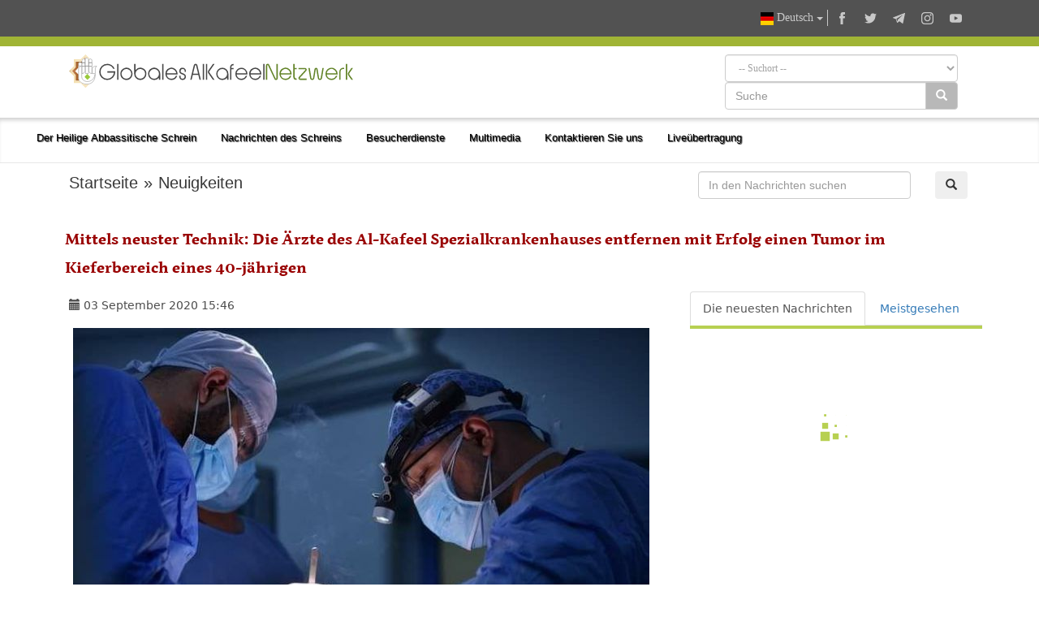

--- FILE ---
content_type: text/html; charset=UTF-8
request_url: https://alkafeel.net/news/latest?id=11432&type=1&lang=de
body_size: 707
content:
        <div style="font-size:18px; color:#8d8d8d; direction:ltr; margin-bottom:10px;">
        <div style="float:left;width:120px;height:70px; margin:0 10px;background-position: center center; background-repeat:no-repeat;background-image:url('https://alkafeel.net/news/images/main/resized2/6f526d60ffa3a0fb01311b9eca8fcb65.jpg')"></div>         <a href="//alkafeel.net/news/index?id=34638&lang=de" style="color:#8d8d8d; text-decoration:none">Die Abteilung „Zwischen den beiden Heiligen Schreinen“ beginnt mit der ersten Ph...</a> 
         <div style="font-family:Tahoma, Geneva, sans-serif; font-size:12px; color:#393939; float:right;">(65 Aufrufe)</div>
         <div style="clear:both"></div>
        </div>
        	
                <div style="font-size:18px; color:#8d8d8d; direction:ltr; margin-bottom:10px;">
        <div style="float:left;width:120px;height:70px; margin:0 10px;background-position: center center; background-repeat:no-repeat;background-image:url('https://alkafeel.net/news/images/main/resized2/d01835113f3dc70ba9138e06d96c8238.JPG')"></div>         <a href="//alkafeel.net/news/index?id=34629&lang=de" style="color:#8d8d8d; text-decoration:none">Die Abteilung für Gitterfertigung beginnt mit der Herstellung einer Tür für den ...</a> 
         <div style="font-family:Tahoma, Geneva, sans-serif; font-size:12px; color:#393939; float:right;">(97 Aufrufe)</div>
         <div style="clear:both"></div>
        </div>
        	
                <div style="font-size:18px; color:#8d8d8d; direction:ltr; margin-bottom:10px;">
        <div style="float:left;width:120px;height:70px; margin:0 10px;background-position: center center; background-repeat:no-repeat;background-image:url('https://alkafeel.net/news/images/main/resized2/e5bba14ebdba85a645685611e8a064c3.jpg')"></div>         <a href="//alkafeel.net/news/index?id=34628&lang=de" style="color:#8d8d8d; text-decoration:none">Das Al-Kafeel Krankenhaus gibt den Erfolg der ersten Tiefenhirnstimulationsopera...</a> 
         <div style="font-family:Tahoma, Geneva, sans-serif; font-size:12px; color:#393939; float:right;">(37 Aufrufe)</div>
         <div style="clear:both"></div>
        </div>
        	
                <div style="font-size:18px; color:#8d8d8d; direction:ltr; margin-bottom:10px;">
        <div style="float:left;width:120px;height:70px; margin:0 10px;background-position: center center; background-repeat:no-repeat;background-image:url('https://alkafeel.net/news/images/main/resized2/90ff6f6817420f1927f6cf8ef0213c4b.jpg')"></div>         <a href="//alkafeel.net/news/index?id=34623&lang=de" style="color:#8d8d8d; text-decoration:none">Großer Ansturm auf den Pavillon des Heiligen Korans auf der Internationalen Buch...</a> 
         <div style="font-family:Tahoma, Geneva, sans-serif; font-size:12px; color:#393939; float:right;">(59 Aufrufe)</div>
         <div style="clear:both"></div>
        </div>
        	
                <div style="font-size:18px; color:#8d8d8d; direction:ltr; margin-bottom:10px;">
        <div style="float:left;width:120px;height:70px; margin:0 10px;background-position: center center; background-repeat:no-repeat;background-image:url('https://alkafeel.net/news/images/main/resized2/17d19fcac50475ae8edc7f28c2143365.jpg')"></div>         <a href="//alkafeel.net/news/index?id=34612&lang=de" style="color:#8d8d8d; text-decoration:none">Der Wissenschaftsrat präsentiert Fachzeitschriften auf der Internationalen Buchm...</a> 
         <div style="font-family:Tahoma, Geneva, sans-serif; font-size:12px; color:#393939; float:right;">(57 Aufrufe)</div>
         <div style="clear:both"></div>
        </div>
        	
                <div style="font-size:18px; color:#8d8d8d; direction:ltr; margin-bottom:10px;">
        <div style="float:left;width:120px;height:70px; margin:0 10px;background-position: center center; background-repeat:no-repeat;background-image:url('https://alkafeel.net/news/images/main/resized2/35978ffb415ea7124e423316214568a4.jpg')"></div>         <a href="//alkafeel.net/news/index?id=34605&lang=de" style="color:#8d8d8d; text-decoration:none">Die Medienabteilung nutzt die neueste digitale Animationstechnologie, um den Fil...</a> 
         <div style="font-family:Tahoma, Geneva, sans-serif; font-size:12px; color:#393939; float:right;">(46 Aufrufe)</div>
         <div style="clear:both"></div>
        </div>
        	
        

--- FILE ---
content_type: text/css
request_url: https://alkafeel.net/src/css/alkafeel_const.css?v=27
body_size: 333
content:
@font-face {
  font-family: 'Noto Kufi Arabic';
  font-style: normal;
  font-weight: 400;
  font-display: swap;
  src: url(//alkafeel.net/Scripts/fonts/Kufi/NotoKufiArabic-Regular.eot);
  src: url(//alkafeel.net/Scripts/fonts/Kufi/NotoKufiArabic-Regular.eot?#iefix) format('embedded-opentype'),
       url(//alkafeel.net/Scripts/fonts/Kufi/NotoKufiArabic-Regular.woff2) format('woff2'),
       url(//alkafeel.net/Scripts/fonts/Kufi/NotoKufiArabic-Regular.woff) format('woff'),
       url(//alkafeel.net/Scripts/fonts/Kufi/NotoKufiArabic-Regular.ttf) format('truetype');
}
@font-face{font-family:"Nassim_ui"; src: local('Noto Naskh Arabic UI Regular'), local('Nassim'), url("//alkafeel.net/Scripts/fonts/NaskhUI/NotoNaskhArabicUI-Regular.woff2") format("woff2"), url("//alkafeel.net/Scripts/fonts/NaskhUI/NotoNaskhArabicUI-Regular.woff") format("woff"), url("//alkafeel.net/Scripts/fonts/NaskhUI/NotoNaskhArabicUI-Regular.ttf") format("truetype");font-weight:normal;font-style:normal;font-display:swap}
@font-face {
	font-family: "Nassimb";
	src: url("//alkafeel.net/Scripts/fonts/nassim/bbc-nassim-bold.eot");
	src: local("☺"),
	    url("//alkafeel.net/Scripts/fonts/nassim/bbc-nassim-bold.woff") format("woff"),
	    url("//alkafeel.net/Scripts/fonts/nassim/bbc-nassim-bold.ttf") format("truetype");
	font-weight: bold;
	font-style: normal;
	font-display: swap;
}
.alkafeel_bg_main_color {background-color: #a0b435;}
.alkafeel_bg_dark_color {background-color: #525252;}
.kufi_fonted {font-family: 'Noto Kufi Arabic', sans-serif;}
.nassim_fonted {font:16px 'Nassim_ui', sans-serif;}
.nassimb_fonted {font:16px 'Nassimb', sans-serif;}


--- FILE ---
content_type: image/svg+xml
request_url: https://alkafeel.net/uploads/384a70c7c79304057ab02.svg
body_size: 5837
content:
<svg id="Layer_1" data-name="Layer 1" xmlns="http://www.w3.org/2000/svg" xmlns:xlink="http://www.w3.org/1999/xlink" viewBox="0 0 715.48 83.39"><defs><style>.cls-1{fill:#474747;}.cls-2{fill:#638429;}.cls-3{isolation:isolate;}.cls-4{fill:#fff;stroke:#7f7f7f;stroke-miterlimit:10;}.cls-5{fill:#9aca3c;}.cls-6{fill:url(#linear-gradient);}.cls-7{fill:url(#linear-gradient-2);}.cls-8{fill:url(#linear-gradient-3);}</style><linearGradient id="linear-gradient" x1="66.94" y1="684.6" x2="14.66" y2="684.6" gradientTransform="translate(-6.99 -629.79)" gradientUnits="userSpaceOnUse"><stop offset="0" stop-color="#f7e7c3"/><stop offset="0.87" stop-color="#f4dfad"/><stop offset="1" stop-color="#d3bd94"/></linearGradient><linearGradient id="linear-gradient-2" x1="52.9" y1="653.16" x2="55.99" y2="653.16" gradientTransform="translate(-6.99 -629.79)" gradientUnits="userSpaceOnUse"><stop offset="0" stop-color="#cf8d5d"/><stop offset="0.49" stop-color="#ad6830"/><stop offset="1" stop-color="#6e3f12"/></linearGradient><linearGradient id="linear-gradient-3" x1="22" y1="683.89" x2="46.78" y2="683.89" xlink:href="#linear-gradient-2"/></defs><title>الماني</title><path class="cls-1" d="M115.25,40.05a20,20,0,0,1,7.44,9.09h-3.57a17,17,0,0,0-15.19-9.35A16.87,16.87,0,0,0,87,56.76a16.55,16.55,0,0,0,4.92,12,16.26,16.26,0,0,0,12,5,16,16,0,0,0,11.14-4.18A16.71,16.71,0,0,0,120.64,59c.09-.35-.13-.57-.52-.57H104V55.15h20.2v1.61A20.3,20.3,0,0,1,103.93,77,20.21,20.21,0,0,1,83.74,56.76a20.21,20.21,0,0,1,20.19-20.19A19.92,19.92,0,0,1,115.25,40.05Z" transform="translate(-7.67 -13.12)"/><path class="cls-1" d="M128.91,76.56V36.92h3.27V76.56Z" transform="translate(-7.67 -13.12)"/><path class="cls-1" d="M163.16,50.8a15.34,15.34,0,0,1,0,21.67A15.35,15.35,0,0,1,137,61.63a15.32,15.32,0,0,1,26.2-10.83Zm-19.45,2.26a12.08,12.08,0,0,0,8.57,20.63,12.1,12.1,0,0,0,12.14-12.06,12.16,12.16,0,0,0-20.71-8.57Z" transform="translate(-7.67 -13.12)"/><path class="cls-1" d="M175.13,51.54c0,.08.05.13.13.21s.31,0,.35-.08a15.33,15.33,0,0,1,27,10A15.38,15.38,0,0,1,187.23,77a15,15,0,0,1-10.84-4.44,14.56,14.56,0,0,1-4.48-10.71V36.92h3.22Zm3.53,1.52a12.12,12.12,0,0,0,0,17.1,11.63,11.63,0,0,0,8.57,3.53,12.12,12.12,0,0,0,12.14-12.06,12.16,12.16,0,0,0-20.71-8.57Z" transform="translate(-7.67 -13.12)"/><path class="cls-1" d="M233.06,50.8a14.62,14.62,0,0,1,4.48,10.83V76.56h-3.26V71.73c0-.09-.09-.13-.18-.22a.19.19,0,0,0-.26.09A14.92,14.92,0,0,1,222.18,77a15.38,15.38,0,0,1-15.32-15.37,15.32,15.32,0,0,1,26.2-10.83ZM213.6,53.06a12.08,12.08,0,0,0,8.58,20.63,11.35,11.35,0,0,0,8.53-3.53,12,12,0,0,0,0-17.1,11.52,11.52,0,0,0-8.53-3.52A11.69,11.69,0,0,0,213.6,53.06Z" transform="translate(-7.67 -13.12)"/><path class="cls-1" d="M242.33,76.56V36.92h3.26V76.56Z" transform="translate(-7.67 -13.12)"/><path class="cls-1" d="M276.58,50.8a14.75,14.75,0,0,1,4.48,10.83v1.66H254.38c-.43,0-.56.21-.52.56a12.06,12.06,0,0,0,11.84,9.84,12.06,12.06,0,0,0,11.14-7.27h3.48a15.12,15.12,0,0,1-5.61,7.66,14.87,14.87,0,0,1-9,2.92,15.38,15.38,0,0,1-15.32-15.37,15.32,15.32,0,0,1,26.2-10.83ZM258,52.32a11.78,11.78,0,0,0-4.14,7c0,.44.09.61.52.61h22.68c.39,0,.56-.17.52-.61a11.65,11.65,0,0,0-4.18-7,12.05,12.05,0,0,0-15.4,0Z" transform="translate(-7.67 -13.12)"/><path class="cls-1" d="M299.69,48.8a8,8,0,0,1,2.52,5.91V56.8h-3.3V54.71a5.16,5.16,0,0,0-10.32-.17,4.54,4.54,0,0,0,3.13,4.53l5.27,2a8.08,8.08,0,0,1,5.14,7.57A8.19,8.19,0,0,1,301,72.82,8,8,0,0,1,293.77,77a8.4,8.4,0,0,1-8.44-8.44V66.42h3.26v2.09a5.16,5.16,0,0,0,10.32.17,4.57,4.57,0,0,0-3.14-4.52l-5.26-2.09a8.2,8.2,0,0,1,3.22-15.8A8.11,8.11,0,0,1,299.69,48.8Z" transform="translate(-7.67 -13.12)"/><path class="cls-1" d="M330.89,40l8.92,36.56h-3.35L333.59,65a.66.66,0,0,0-.74-.65H320a.67.67,0,0,0-.74.65L316.4,76.56h-3.31L322,40a4.59,4.59,0,0,1,8.92,0Zm-5.74.79-4.83,19.67c-.09.43,0,.65.48.65h11.27c.43,0,.61-.22.48-.65l-4.83-19.67a1.13,1.13,0,0,0-1.27-1A1.19,1.19,0,0,0,325.15,40.79Z" transform="translate(-7.67 -13.12)"/><path class="cls-1" d="M344.56,76.56V36.92h3.26V76.56Z" transform="translate(-7.67 -13.12)"/><path class="cls-1" d="M352.61,76.56V36.92h3.27V76.56Zm8.71-21.37a2.84,2.84,0,0,0-.48,1.57,2.48,2.48,0,0,0,.48,1.52l12.92,18.28h-4L358.66,60.2a6,6,0,0,1,0-6.92l11.58-16.36h4Z" transform="translate(-7.67 -13.12)"/><path class="cls-1" d="M404.71,50.8a14.62,14.62,0,0,1,4.48,10.83V76.56h-3.27V71.73c0-.09-.08-.13-.17-.22a.19.19,0,0,0-.26.09A14.92,14.92,0,0,1,393.83,77,14.61,14.61,0,0,1,383,72.47a15.34,15.34,0,0,1,0-21.67,15.28,15.28,0,0,1,21.72,0Zm-19.46,2.26a12.08,12.08,0,0,0,8.58,20.63,11.35,11.35,0,0,0,8.53-3.53,12,12,0,0,0,0-17.1,11.52,11.52,0,0,0-8.53-3.52A11.69,11.69,0,0,0,385.25,53.06Z" transform="translate(-7.67 -13.12)"/><path class="cls-1" d="M421.29,40.22a4.53,4.53,0,0,0-4.57,4.53v1.52a.57.57,0,0,0,.65.65h4.83v3.22h-4.83a.58.58,0,0,0-.65.66V76.56h-3.26V44.75a7.34,7.34,0,0,1,2.26-5.48,7.47,7.47,0,0,1,5.57-2.35h.91v3.3Z" transform="translate(-7.67 -13.12)"/><path class="cls-1" d="M452.67,50.8a14.75,14.75,0,0,1,4.48,10.83v1.66H430.47c-.43,0-.56.21-.52.56a12,12,0,0,0,11.84,9.84,12.06,12.06,0,0,0,11.14-7.27h3.48a15.14,15.14,0,0,1-5.62,7.66,14.82,14.82,0,0,1-9,2.92A14.61,14.61,0,0,1,431,72.47a15.34,15.34,0,0,1,0-21.67,15.28,15.28,0,0,1,21.72,0Zm-18.59,1.52a11.77,11.77,0,0,0-4.13,7c0,.44.09.61.52.61h22.67c.4,0,.57-.17.53-.61a12.12,12.12,0,0,0-11.88-9.83A11.89,11.89,0,0,0,434.08,52.32Z" transform="translate(-7.67 -13.12)"/><path class="cls-1" d="M487.61,50.8a14.71,14.71,0,0,1,4.48,10.83v1.66H465.42c-.44,0-.57.21-.52.56a12,12,0,0,0,11.83,9.84,12,12,0,0,0,11.14-7.27h3.49a15.19,15.19,0,0,1-5.62,7.66,14.87,14.87,0,0,1-9,2.92,15.38,15.38,0,0,1-15.31-15.37A15.32,15.32,0,0,1,487.61,50.8ZM469,52.32a11.77,11.77,0,0,0-4.13,7c0,.44.08.61.52.61h22.67c.39,0,.57-.17.52-.61a11.63,11.63,0,0,0-4.17-7,12.07,12.07,0,0,0-15.41,0Z" transform="translate(-7.67 -13.12)"/><path class="cls-1" d="M496.88,76.56V36.92h3.27V76.56Z" transform="translate(-7.67 -13.12)"/><path class="cls-2" d="M512,39l16,34.08a1,1,0,0,0,1.22.56.9.9,0,0,0,.87-1V36.87h3.27V72.64A4.3,4.3,0,0,1,529,77a4.11,4.11,0,0,1-3.87-2.49L509,40.35a1,1,0,0,0-1.22-.56.93.93,0,0,0-.82,1V76.56h-3.27V40.83a4.33,4.33,0,0,1,4.44-4.35A4.1,4.1,0,0,1,512,39Z" transform="translate(-7.67 -13.12)"/><path class="cls-2" d="M563.86,50.8a14.75,14.75,0,0,1,4.48,10.83v1.66H541.67c-.44,0-.57.21-.52.56A12,12,0,0,0,553,73.69a12,12,0,0,0,11.14-7.27h3.48A15.12,15.12,0,0,1,562,74.08,14.87,14.87,0,0,1,553,77a15.4,15.4,0,0,1-15.32-15.37,15.32,15.32,0,0,1,26.2-10.83Zm-18.58,1.52a11.77,11.77,0,0,0-4.13,7c0,.44.08.61.52.61h22.67c.39,0,.57-.17.52-.61a11.6,11.6,0,0,0-4.18-7,12.05,12.05,0,0,0-15.4,0Z" transform="translate(-7.67 -13.12)"/><path class="cls-2" d="M575.88,46.27a.57.57,0,0,0,.65.65h4.83v3.27h-4.83c-.44,0-.65.22-.65.61v18a4.56,4.56,0,0,0,4.56,4.53h.92v3.26h-.92a7.72,7.72,0,0,1-7.83-7.79V36.92h3.27Z" transform="translate(-7.67 -13.12)"/><path class="cls-2" d="M602.07,46.92a3.91,3.91,0,0,1,4,2.62,4.37,4.37,0,0,1,.39,1.78,4.19,4.19,0,0,1-1.17,2.92L589.19,71.51a1.38,1.38,0,0,0-.22,1.18,1.31,1.31,0,0,0,1,.65h16.23V76.6H590A4,4,0,0,1,586,74a4.56,4.56,0,0,1-.34-1.83,4,4,0,0,1,1.17-2.92l16-17.27a1.32,1.32,0,0,0,.21-1.18,1,1,0,0,0-1-.65H585.84V46.92Z" transform="translate(-7.67 -13.12)"/><path class="cls-2" d="M633.84,49.84l3.7,22.06a1.93,1.93,0,0,0,2.13,1.74,1.84,1.84,0,0,0,2.05-1.74l4.27-25h3.3L645,72.43a5.37,5.37,0,0,1-10.61,0l-3.75-22a.63.63,0,0,0-.69-.61.7.7,0,0,0-.7.61l-3.7,22A5.26,5.26,0,0,1,620.27,77,5.4,5.4,0,0,1,615,72.43L610.6,46.92H614l4.22,25a1.9,1.9,0,0,0,2.09,1.74,1.85,1.85,0,0,0,2.08-1.74L626,49.84a3.94,3.94,0,0,1,3.92-3.26A3.9,3.9,0,0,1,633.84,49.84Z" transform="translate(-7.67 -13.12)"/><path class="cls-2" d="M679.71,50.8a14.72,14.72,0,0,1,4.49,10.83v1.66H657.52c-.44,0-.57.21-.52.56a12,12,0,0,0,11.83,9.84A12.07,12.07,0,0,0,680,66.42h3.48a15.14,15.14,0,0,1-5.62,7.66,14.85,14.85,0,0,1-9,2.92A14.6,14.6,0,0,1,658,72.47a15.34,15.34,0,0,1,0-21.67,15.27,15.27,0,0,1,21.71,0Zm-18.58,1.52a11.77,11.77,0,0,0-4.13,7c0,.44.08.61.52.61h22.67c.39,0,.57-.17.52-.61a11.63,11.63,0,0,0-4.17-7,12.07,12.07,0,0,0-15.41,0Z" transform="translate(-7.67 -13.12)"/><path class="cls-2" d="M698.65,49.54a6.9,6.9,0,0,0-6.92,6.91V76.56h-3.27V56.45a9.68,9.68,0,0,1,3-7.13,10,10,0,0,1,7.23-3h2.13v3.27Z" transform="translate(-7.67 -13.12)"/><path class="cls-2" d="M705,76.56V36.92h3.31V76.56Zm8.75-16.45a2.71,2.71,0,0,0-.48,1.52,3,3,0,0,0,.48,1.61l9.44,13.32h-4L711,65.11a6,6,0,0,1,0-6.91l8-11.28h4Z" transform="translate(-7.67 -13.12)"/><g id="alkafeel_logo" data-name="alkafeel logo"><image id="Layer_4_copy" data-name="Layer 4 copy" class="cls-3" width="150" height="150" transform="translate(38.88 48.83) scale(0.1)" xlink:href="[data-uri]"/><path class="cls-4" d="M66.1,48s1.63-6.53,11.42-5.31a5.94,5.94,0,0,0-3.66,5.51V60.89L66,60.82Z" transform="translate(-7.67 -13.12)"/><path class="cls-4" d="M65.27,60.82V42.88H57.32v12S59.77,61.44,65.27,60.82Z" transform="translate(-7.67 -13.12)"/><path class="cls-4" d="M40.19,60.82V42.88h8v12S45.7,61.44,40.19,60.82Z" transform="translate(-7.67 -13.12)"/><rect class="cls-4" x="49.66" y="21" width="7.95" height="7.95"/><rect class="cls-4" x="32.53" y="21" width="7.95" height="7.95"/><path class="cls-4" d="M65.27,33.5H57.32V27.39a4.47,4.47,0,0,1,4.08-3.06,4.32,4.32,0,0,1,3.87,3.06Z" transform="translate(-7.67 -13.12)"/><path class="cls-4" d="M40.19,33.5h8V27.39a4.45,4.45,0,0,0-4.08-3.06,4.35,4.35,0,0,0-3.88,3.06Z" transform="translate(-7.67 -13.12)"/><path class="cls-4" d="M39.58,42.07H31.63V36a4.24,4.24,0,0,1,4.08-3.06A4.15,4.15,0,0,1,39.58,36Z" transform="translate(-7.67 -13.12)"/><path class="cls-4" d="M56.71,42.07h-8V24.94a4.44,4.44,0,0,1,4.08-3.06,4.32,4.32,0,0,1,3.87,3.06Z" transform="translate(-7.67 -13.12)"/><path class="cls-4" d="M31.63,48.81V72.65c.12,4.85,3.84,9.35,9,12a26.2,26.2,0,0,0,11.83,2.65c10.65.09,21.34-6.35,21.21-24.87,0,0-.62-.21-.82,1,0,0-1.43,17.53-20.19,17.53,0,0-13.05-1.42-13.05-12.44V42.87S34.28,41.67,31.63,48.81Z" transform="translate(-7.67 -13.12)"/><rect class="cls-4" x="41.09" y="29.77" width="7.95" height="17.94"/><polygon class="cls-5" points="46.19 48.73 38.85 56.07 46.29 63.52 53.53 56.28 46.19 48.73"/><path class="cls-6" d="M60,23.89,49.17,13.12,36.93,25.35H19.8V42.68L7.67,54.81,19.8,67V84.27H36.93L49.17,96.51l9-9C46.92,89,38.57,86.72,33.06,78.77h-9V64.7l-9.86-9.89,9.87-9.89V30.83H38l1.63-1.62s0-1.35,0-2.06c0-1.24,1.57-4.09,5.69-3.64L48,20.86l1.43,1.43s4.42-3.6,8,1.83v1.64a4.87,4.87,0,0,1,1.23-1.25A5,5,0,0,1,60,23.89Z" transform="translate(-7.67 -13.12)"/><path class="cls-7" d="M48,21.68,49,22.74a6.31,6.31,0,0,0-.77,1.16,5.32,5.32,0,0,0-.31,1.17,4.35,4.35,0,0,0-2-1.35l2-2Z" transform="translate(-7.67 -13.12)"/><path class="cls-8" d="M39.79,29.83l-1.43,1.43H24.49V45.33L15,54.81l9.48,9.48V78.36h8.37S31,75.3,31,72.86v-10l-8.15-8.15L31,46.54V35.21c1.11-1.9,2.41-3,4.19-3.06a4.88,4.88,0,0,1,4.37,2.17V30Z" transform="translate(-7.67 -13.12)"/></g></svg>